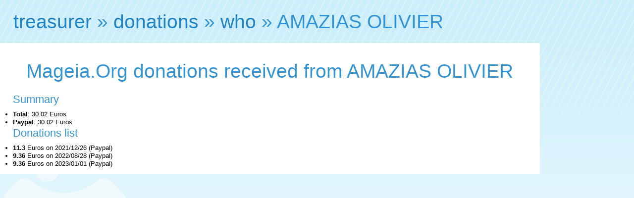

--- FILE ---
content_type: text/html; charset=UTF-8
request_url: https://treasurer.mageia.org/donations_p_808.html
body_size: 633
content:
<html>
    <head>
        <meta http-equiv="Content-Type" content="text/html; charset=UTF-8">
        <title>Mageia.Org: Donations received from AMAZIAS OLIVIER</title><link rel="icon" type="image/png" href="//treasurer.mageia.org/static/favicon.png">
<link rel="stylesheet" type="text/css" href="//static.mageia.org/g/style/all.css">
<link rel="stylesheet" type="text/css" href="//nav.mageia.org/css/">
<link rel="stylesheet" type="text/css" href="//treasurer.mageia.org/static/treasurer.css">
    </head>
    <body><header class='about' id='hmgn'></header>
<script src="//static.mageia.org/g/js/jquery-1.10.1.min.js"></script>
<script>
        $("#hmgn").load("//nav.mageia.org/html/").delay(10).slideDown();
</script>
        <h1 id='mgnavt'><a href="index.html">treasurer</a> » <a href="donations.html">donations</a> » <a href="donations_who.html">who</a> » AMAZIAS OLIVIER</h1>

        <div class="content">
            <h1>Mageia.Org donations received from AMAZIAS OLIVIER</h1>
            <h2>Summary</h2>
            <ul>
                <li>
                <b>Total</b>: 30.02 Euros
                </li>
                
                <li>
                <b>Paypal</b>: 30.02 Euros
                </li>            </ul>
            <h2>Donations list</h2>
            <ul>                
                <li><b>11.3</b> Euros on 2021/12/26 (Paypal)</li>
                <li><b>9.36</b> Euros on 2022/08/28 (Paypal)</li>
                <li><b>9.36</b> Euros on 2023/01/01 (Paypal)</li>            </ul>
        </div>
    </body>
</html>
